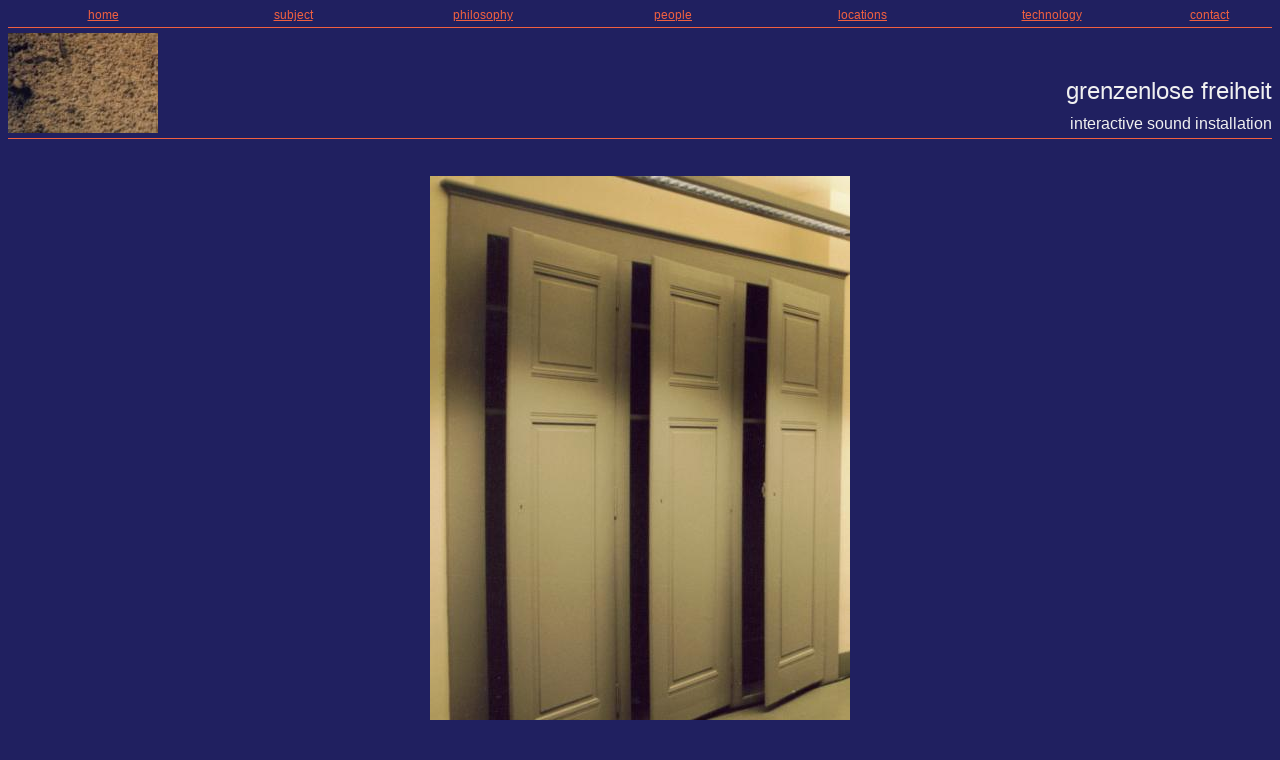

--- FILE ---
content_type: text/html
request_url: http://grenzenlosefreiheit.de/freiheit.php?target=picview&lang=en&pic=img%2Fgeneva%2Fraum1_2_b.jpg&backuri=freiheit.php%3F
body_size: 1968
content:
<!-- -*- Mode:HTML -*- -->

<!DOCTYPE HTML PUBLIC "-//W3C//DTD HTML 4.01 Transitional//EN"
          "http://www.w3.org/TR/html4/transitional.dtd">

<!-- -*- Mode:html -*- -->

<!-- -*- Mode:html -*- -->

<!-- -*- Mode:html -*- -->

<!-- -*- Mode:html -*- -->

<!-- -*- Mode:html -*- -->

<!-- -*- Mode:html -*- -->


<HTML>

<HEAD>
<meta name="description" lang="en" content="grenzenlose freiheit">
<meta name="author" content="martin rumori">
<!-- -*- Mode:html -*- -->

<!-- included from picivew/en/keywords.inc -->
<meta name="keywords" lang="en" content="grenzenlose, freiheit, sound, sound installation, interactive, inventionen, archipel, picview">
<!-- picview/en/keywords.inc end -->
<meta http-equiv="content-type" content="text/html; charset=ISO-8859-1">
<meta http-equiv="expires" content="86400">
<meta http-equiv="content-language" content="en">
<meta name="robots" content="index">
<meta name="robots" content="follow">
<base target="_top">

<TITLE>grenzenlose freiheit:picview</TITLE>

<STYLE type="text/css">
<!--
<!-- -*- Mode:html -*- -->

<!-- included from inc/style.inc -->

H1 { font-family:sans-serif; font-size: 30px; font-weight: normal; font-style: normal; margin-top: 0px; margin-bottom: 0px; margin-left: 0px; margin-right: 0px; color: #F0F0F0; }
H2 { font-family:sans-serif; font-size: 24px; font-weight: normal; font-style: normal; margin-top: 0px; margin-bottom: 0px; margin-left: 0px; margin-right: 0px; color: #F0F0F0; }
H3 { font-family:sans-serif; font-size: 16px; font-weight: normal; font-style: normal; margin-top: 0px; margin-bottom: 0px; margin-left: 0px; margin-right: 0px; color: #F0F0F0; }
H4 { font-family:sans-serif; font-size: 14px; font-weight: normal; font-style: normal; margin-top: 0px; margin-bottom: 0px; margin-left: 0px; margin-right: 0px; color: #F0F0F0; }
P { font-family:sans-serif; font-size: 12px; font-weight: normal; font-style: normal; margin-top: 0px; margin-bottom: 6px; margin-left: 0px; margin-right: 0px; color: #F06040; }
TABLE { font-family:sans-serif; font-size: 12px; font-weight: normal; font-style: normal; margin-top: 0px; margin-bottom: 0px; margin-left: 0px; margin-right: 0px; color: #F06040; }
TD { font-family:sans-serif; font-size: 12px; font-weight: normal; font-style: normal; margin-top: 0px; margin-bottom: 0px; margin-left: 0px; margin-right: 0px; color: #F06040; }
UL { font-family:sans-serif; font-size: 12px; font-weight: normal; font-style: normal; margin-top: 0px; margin-bottom: 0px; margin-left: 0px; margin-right: 0px; color: #F06040; }
HL { color: #F06040; }
A { font-family:sans-serif; font-size: 12px; font-weight: normal; font-style: normal; margin-top: 0px; margin-bottom: 0px; margin-left: 0px; margin-right: 0px; text-decoration: underline; color: #F06040; }
A:LINK { color: #F06040; }
A:VISITED { color: #F09292; }
A:VISITED:HOVER { color: #F0F000; }
A:HOVER { color: #F0F000; }

.navi { font-size: 12px; font-style: normal; font-weight: normal; color: #F0F0F0; }
A.navi { font-size: 12px; font-style: normal; font-weight: normal; text-decoration:underline; color: #F06040; }
A:LINK.navi { color: #F06040; }
A:VISITED.navi { color: #F09292; }
A:VISITED:HOVER.navi { color: #F0F000; }
A:HOVER.navi { color: #F0F000; }

.small { font-size: 10px; font-style: normal; font-weight: normal; color: #F06040; }
A.small { font-size: 10px; font-style: normal; font-weight: normal; text-decoration:underline; color: #F06040; }
A:LINK.small { color: #F06040; }
A:VISITED.small { color: #F09292; }
A:VISITED:HOVER.small { color: #F0F000; }
A:HOVER.small { color: #F0F000; }

.headline { font-size: 20px; font-style: normal; font-weight: normal; color: #F0F0F0; }
/* P.headline { margin-top: 10px; margin-bottom: 12px; } */
A.headline { font-size: 20px; font-style: normal; font-weight: normal; text-decoration:underline; color: #F0F0F0; }
A:LINK.headline { color: #F0F0F0; }
A:VISITED.headline { color: #F0F0F0; }
A:VISITED:HOVER.headline { color: #F0F000; }
A:HOVER.headline { color: #F0F000; }


.emph { font-size: 14px; font-style: normal; font-weight: normal; text-decoration:none; color: #F0F0F0; }
P.emph { font-size: 14px; font-style: normal; font-weight: normal; text-decoration:none; color: #F0F0F0; margin-top: 6px; margin-bottom: 0px; }
A.emph { font-size: 14px; font-style: normal; font-weight: normal; text-decoration:underline; color: #F0F0F0; }
A:LINK.emph { color: #F0F0F0; }
A:VISITED.emph { color: #F0F0F0; }
A:VISITED:HOVER.emph { color: #F0F000; }
A:HOVER.emph { color: #F0F000; }


.temph { font-size: 14px; font-style: normal; font-weight: normal; text-decoration:none; color: #F06040; }
P.temph { font-size: 14px; font-style: normal; font-weight: normal; text-decoration:none; color: #F06040; margin-top: 6px; margin-bottom: 0px; }
A.temph { font-size: 14px; font-style: normal; font-weight: normal; text-decoration:underline; color: #F06040; }
A:LINK.temph { color: #F06040; }
A:VISITED.temph { color: #F06040; }
A:VISITED:HOVER.temph { color: #F0F000; }
A:HOVER.temph { color: #F0F000; }


.mininav { font-size: 12px; font-style: normal; font-weight: normal; text-decoration:none; color: #F0F0F0; }
P.mininav { font-size: 12px; font-style: normal; font-weight: normal; text-decoration:none; color: #F0F0F0; margin-top: 6px; margin-bottom: 0px; }
A.mininav { font-size: 12px; font-style: normal; font-weight: normal; text-decoration:underline; color: #F0F0F0; }
A:LINK.mininav { color: #F0F0F0; }
A:VISITED.mininav { color: #F0F0F0; }
A:VISITED:HOVER.mininav { color: #F0F000; }
A:HOVER.mininav { color: #F0F000; }
<!-- inc/style.inc end -->
-->
</STYLE>
</HEAD>

<BODY bgcolor="#202060"
	background="img/shim.png"
	alink="#F0F0F0"
	vlink="#F09292"
	link="#F06040"
	text="#F06040">

<!-- -*- Mode:html -*- -->

<!-- included from inc/navigation.inc -->

<!-- top of page anchor -->
<A class="an" name="top"></A>

<!-- navigation table -->
<TABLE align="center" bgcolor="#202060" border="0" cellpadding="0" cellspacing="0" width="100%">
<COLGROUP>
<COL width="15%">
<COL width="15%">
<COL width="15%">
<COL width="15%">
<COL width="15%">
<COL width="15%">
<COL width="15%">
</COLGROUP>

<TR>
<TD align="center" valign="top" class="navi" width="15%">
<A class="navi" href="freiheit.php?target=home&lang=en">home</A></TD>
<TD align="center" valign="top" class="navi" width="15%">
<A class="navi" href="freiheit.php?target=subject&lang=en">subject</A></TD>
<TD align="center" valign="top" class="navi" width="15%">
<A class="navi" href="freiheit.php?target=philosophy&lang=en">philosophy</A></TD>
<TD align="center" valign="top" class="navi" width="15%">
<A class="navi" href="freiheit.php?target=people&lang=en">people</A></TD>
<TD align="center" valign="top" class="navi" width="15%">
<A class="navi" href="freiheit.php?target=locations&lang=en">locations</A></TD>
<TD align="center" valign="top" class="navi" width="15%">
<A class="navi" href="freiheit.php?target=technique&lang=en">technology</A></TD>
<TD align="center" valign="top" class="navi" width="15%">
<A class="navi" href="freiheit.php?target=contact&lang=en">contact</A></TD>
</TR>
</TABLE>
<!-- inc/navigation.inc end -->
<!-- -*- Mode:html -*- -->

<!-- included from inc/banner.inc -->
<TABLE align=center bgcolor="#202060" border="0" cellpadding="0" cellspacing="0" width="100%">
<COLGROUP>
<COL width=160>
<COL>
</COLGROUP>

<TR>
<TD colspan="2" align="center" valign="middle" height="11">
<IMG src="img/line.png" alt="" width="100%" height="11" align="center" border="0"></TD></TR>
<TR>
<TD align="left" valign="middle" width="150" height="100">
<IMG src="img/minifrei_5.jpg" alt="" width="150" height="100" align="top" border="0"></TD>
<TD align="right" valign="bottom">
<H2 align="right" style="margin-bottom: 10px;">grenzenlose&nbsp;freiheit</H2>
<H3 align="right">interactive&nbsp;sound&nbsp;installation</H3></TD></TR>
<TR>
<TD colspan="2" align="center" valign="middle" height="11">
<IMG src="img/line.png" alt="" width="100%" height="11" align="center" border="0"></TD></TR>
</TABLE>

<!-- inc/banner.inc end -->

<!-- -*- Mode:html -*- -->

<!-- included from picview/picview.inc -->

<TABLE align="center" bgcolor="#202060" border="0" cellpadding="0" cellspacing="0" width="100%">
<COLGROUP>
<COL>
</COLGROUP>

<TR>
<TD align="center" valign="middle">
<IMG src="img/shim.png" alt="" border="0" height="32" width="2"></TD>
</TR>

<TR>
<TD align="center" valign="middle">
<P class="headline">
<A href="freiheit.php?">
<IMG src="img/geneva/raum1_2_b.jpg" alt="" width="420" height="616" align="top" border="0">
</A>
</P>
<P>
<A href="freiheit.php?">back</A></P>
</TD>
</TR>

</TABLE>
<!-- picview/picview.inc end -->

<!-- -*- Mode:html -*- -->

<!-- included from inc/inventio.inc -->
<TABLE align="center" bgcolor="#202060" border="0" cellpadding="0" cellspacing="0" width="100%">
<COLGROUP>
<COL>
<COL>
<COL width="120">
</COLGROUP>

<TR>
<TD align="left" valign="bottom">
<!-- -*- Mode:html -*- -->

<!-- included from inc/toplink.inc -->
<A href="#top">top&nbsp;of&nbsp;page</A>
<!-- inc/toplink.inc end -->
</TD>

<!-- <TD align="right" valign="bottom"> -->
<!-- the berlin version of &raquo;grenzenlose&nbsp;freiheit&laquo; is commissioned by <A href="http://www.inventionen.de">inventionen&nbsp;2002</A></TD> -->
<TD />
<!-- <TD align="right" valign="bottom"> -->
<!-- <A href="http://www.inventionen.de"><IMG src="img/inventio.png" alt="inventionen" width="120" height="99" border="0" align="bottom"></A></TD> -->
<TD align="right" valign="bottom">
<!-- -*- Mode:html -*- -->

<!-- included from inc/toplink.inc -->
<A href="#top">top&nbsp;of&nbsp;page</A>
<!-- inc/toplink.inc end -->
</TD>

</TR>

</TABLE>

<!-- inc/inventio.inc end -->
<!-- -*- Mode:html -*- -->

<!-- included from inc/footer.inc -->
<TABLE align="center" bgcolor="#202060" border="0" cellpadding="0" cellspacing="0" width="100%">
<COLGROUP>
<COL width="34%">
<COL width="34%">
<COL width="34%">
</COLGROUP>

<TR>
<TD colspan="3" align="center" valign="middle" height="11">
<IMG src="img/line.png" alt="" width="100%" height="11" align="center" border="0"></TD></TR>
<TR>
<TD align="left" class="small" width="34%">
<A class="small" href="freiheit.php?target=picview&lang=de">
<IMG src="img/lang_de.png" width="30" height="20" align="bottom" border="0">&nbsp;deutsche version</A></TD>
<TD align="right" class="small" width="34%">
picview (en) -- last&nbsp;modification:<BR>
30 Jun 2015 13:16:55</TD>
<TD align="right" class="small" width="34%">
<A href="freiheit.php?target=disclaimer&lang=en" class="small">disclaimer</A><BR>
&copy;&nbsp;2002-2004&nbsp;martin&nbsp;rumori</TD>
</TR>
</TABLE>
<!-- inc/footer.inc end -->

</BODY></HTML>
